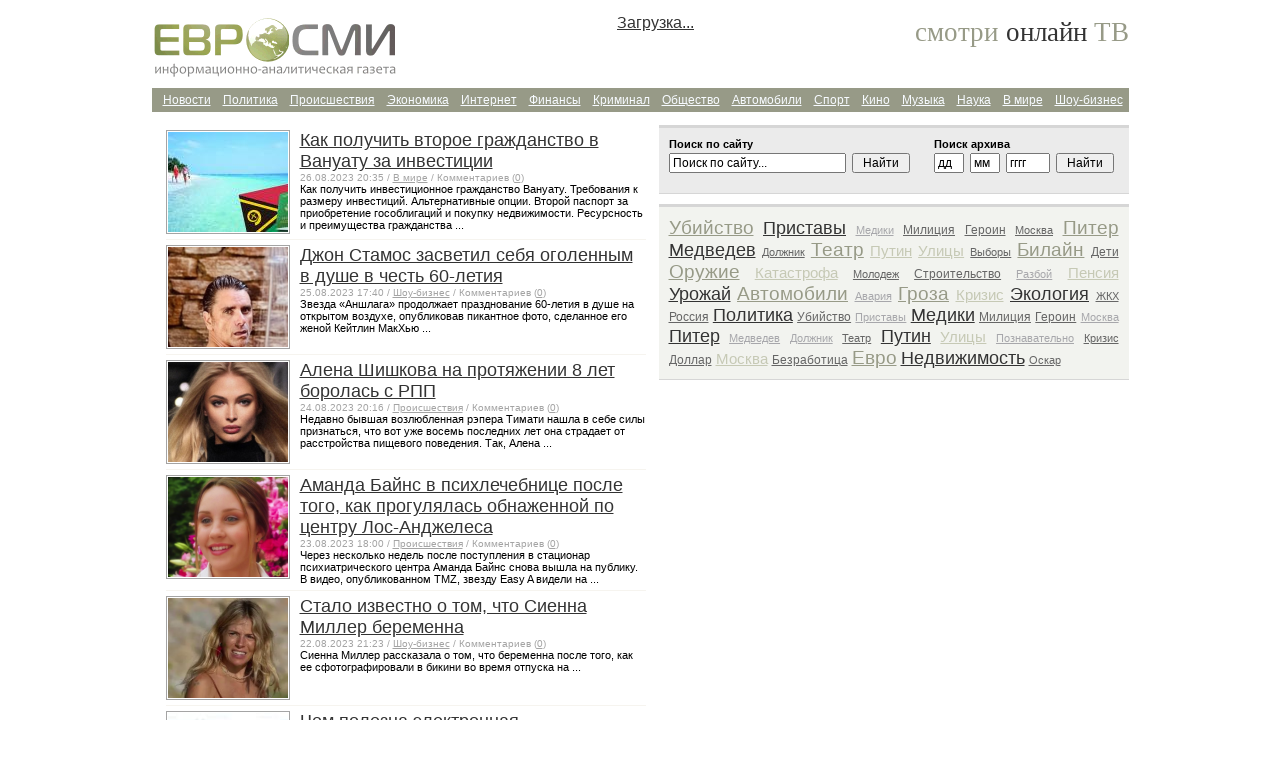

--- FILE ---
content_type: text/html; charset=windows-1251
request_url: https://www.eurosmi.ru/tags/%C4%E5%F2%E8/5.html
body_size: 5032
content:

<!DOCTYPE html PUBLIC "-//W3C//DTD XHTML 1.0 Transitional//EN" "http://www.w3.org/TR/xhtml1/DTD/xhtml1-transitional.dtd">

<html xmlns="http://www.w3.org/1999/xhtml">

<head>
<meta http-equiv="content-type" content="text/html;charset=windows-1251" />

<title>ЕвроСМИ - Все новости связанные с тэгом -  - страница: 5</title>
<link rel="alternate" type="application/rss+xml" title="RSS feed" href="https://www.eurosmi.ru/rss.xml">
<link href="/templates/css/style.css?2" media="screen" rel="stylesheet" type="text/css" />
<!--<script type="text/javascript" src="templates/js/close.js"></script>-->
</head>

<body>
<!-- begin of Top100 code -->
<script id="top100Counter" type="text/javascript" src="https://counter.rambler.ru/top100.jcn?1514707"></script><noscript><img src="http://counter.rambler.ru/top100.cnt?1514707" alt="" width="1" height="1" border="0"></noscript>
<!-- end of Top100 code -->
<div class="header">
<div class="logo"><a href="/"><img src="/templates/images/logo.gif" alt="ЕвроСМИ - Европейская информационно-аналитическая газета" height="80" width="245" border="0"/></a></div>

<div class="top_left">
</div>

<div class="top_right">
<div align="center" class="tv_d"><span class="tv_a">смотри</span> <span class="tv_b"><a href="/tv">онлайн <span class="tv_c">ТВ</span></a></span></div>
</div>

<div class="menu" align="center">

<a href="/show-business/">Шоу-бизнес</a>

<a href="/worlds/">В мире</a>

<a href="/science/">Наука</a>

<a href="/music/">Музыка</a>

<a href="/cinemas/">Кино</a>

<a href="/sports/">Спорт</a>

<a href="/cars/">Автомобили</a>

<a href="/society/">Общество</a>

<a href="/crime/">Криминал</a>

<a href="/finance/">Финансы</a>

<a href="/internet/">Интернет</a>

<a href="/economy/">Экономика</a>

<a href="/incidents/">Происшествия</a>

<a href="/politics/">Политика</a>
<a href="/">Новости</a>
</div>
</div>

<div class="content">
<div class="list_height">

<div class="list"><img src="/uploads/120x100/1693071322.jpg" border="0" align="left" alt="Как получить второе гражданство в Вануату за инвестиции" />
<h2><a href="/393kak_poluchit_vtoroe_grajdanstvo_v_vanuatu_za_investitsii.html">Как получить второе гражданство в Вануату за инвестиции</a></h2>
<div class="date">26.08.2023 20:35 / <a href="/worlds/">В мире</a> / Комментариев (<a href="/393kak_poluchit_vtoroe_grajdanstvo_v_vanuatu_za_investitsii.html#comments">0</a>)</div>Как получить инвестиционное гражданство Вануату. Требования к размеру инвестиций. Альтернативные опции. Второй паспорт за приобретение гособлигаций и покупку недвижимости. Ресурсность и преимущества гражданства ...</div>

<div class="list"><img src="/uploads/120x100/1692974427.png" border="0" align="left" alt="Джон Стамос засветил себя оголенным в душе в честь 60-летия" />
<h2><a href="/822djon_stamos_zasvetil_sebya_ogolennym_v_dushe_v_chest_60_letiya.html">Джон Стамос засветил себя оголенным в душе в честь 60-летия</a></h2>
<div class="date">25.08.2023 17:40 / <a href="/show-business/">Шоу-бизнес</a> / Комментариев (<a href="/822djon_stamos_zasvetil_sebya_ogolennym_v_dushe_v_chest_60_letiya.html#comments">0</a>)</div>Звезда «Аншлага» продолжает празднование 60-летия в душе на открытом воздухе, опубликовав пикантное фото, сделанное его женой Кейтлин МакХью ...</div>

<div class="list"><img src="/uploads/120x100/1692897393.png" border="0" align="left" alt="Алена Шишкова на протяжении 8 лет боролась с РПП" />
<h2><a href="/570alena_shishkova_na_protyajenii_8_let_boretsya_s_rpp.html">Алена Шишкова на протяжении 8 лет боролась с РПП</a></h2>
<div class="date">24.08.2023 20:16 / <a href="/incidents/">Происшествия</a> / Комментариев (<a href="/570alena_shishkova_na_protyajenii_8_let_boretsya_s_rpp.html#comments">0</a>)</div>Недавно бывшая возлюбленная рэпера Тимати нашла в себе силы признаться, что вот уже восемь последних лет она страдает от расстройства пищевого поведения. Так, Алена ...</div>

<div class="list"><img src="/uploads/120x100/1692802827.png" border="0" align="left" alt="Аманда Байнс в психлечебнице после того, как прогулялась обнаженной по центру Лос-Анджелеса" />
<h2><a href="/847amanda_baiyns_v_psihlechebnitse_posle_togo_kak_progulyalas_obnajennoiy_po_tsentru_los_andjelesa.html">Аманда Байнс в психлечебнице после того, как прогулялась обнаженной по центру Лос-Анджелеса</a></h2>
<div class="date">23.08.2023 18:00 / <a href="/incidents/">Происшествия</a> / Комментариев (<a href="/847amanda_baiyns_v_psihlechebnitse_posle_togo_kak_progulyalas_obnajennoiy_po_tsentru_los_andjelesa.html#comments">0</a>)</div>Через несколько недель после поступления в стационар психиатрического центра Аманда Байнс снова вышла на публику. В видео, опубликованном TMZ, звезду Easy A видели на ...</div>

<div class="list"><img src="/uploads/120x100/1692728624.png" border="0" align="left" alt="Стало известно о том, что Сиенна Миллер беременна" />
<h2><a href="/162stalo_izvestno_o_tom_chto_sienna_miller_beremenna.html">Стало известно о том, что Сиенна Миллер беременна</a></h2>
<div class="date">22.08.2023 21:23 / <a href="/show-business/">Шоу-бизнес</a> / Комментариев (<a href="/162stalo_izvestno_o_tom_chto_sienna_miller_beremenna.html#comments">0</a>)</div>Сиенна Миллер рассказала о том, что беременна после того, как ее сфотографировали в бикини во время отпуска на ...</div>

<div class="list"><img src="/uploads/120x100/1692647909.jpg" border="0" align="left" alt="Чем полезна электронная кредитная карта?" />
<h2><a href="/443.html">Чем полезна электронная кредитная карта?</a></h2>
<div class="date">21.08.2023 22:58 / <a href="/finance/">Финансы</a> / Комментариев (<a href="/443.html#comments">0</a>)</div>Виртуальные кредитные карты: основные ...</div>

<div class="list"><img src="/uploads/120x100/1692374857.png" border="0" align="left" alt="Светлана Бондарчук: откровенно о материнстве в 54 года!" />
<h2><a href="/963svetlana_bondarchuk_otkrovenno_o_materinstve_v_54_goda.html">Светлана Бондарчук: откровенно о материнстве в 54 года!</a></h2>
<div class="date">18.08.2023 19:07 / <a href="/show-business/">Шоу-бизнес</a> / Комментариев (<a href="/963svetlana_bondarchuk_otkrovenno_o_materinstve_v_54_goda.html#comments">0</a>)</div>15 августа бывшая жена Федора Бондарчука призналась своим подписчикам, что она еще полгода назад снова стала мамой – у Светланы родился сын, которого назвали ...</div>

<div class="list"><img src="/uploads/120x100/1692202804.png" border="0" align="left" alt="Муж Елены Блиновской после ареста имущества жены признался, что ему с детьми не на что жить" />
<h2><a href="/260muj_eleny_blinovskoiy_posle_aresta_imuschestva_jeny_priznalsya_chto_emu_s_detmi_ne_na_chto_jit.html">Муж Елены Блиновской после ареста имущества жены признался, что ему с детьми не на что жить</a></h2>
<div class="date">16.08.2023 19:20 / <a href="/incidents/">Происшествия</a> / Комментариев (<a href="/260muj_eleny_blinovskoiy_posle_aresta_imuschestva_jeny_priznalsya_chto_emu_s_detmi_ne_na_chto_jit.html#comments">0</a>)</div>Супруг ныне находящейся под домашним арестом гуру «Марафона желаний» Елены Блиновской пожаловался, что после уголовного дела, заведенного на его жену и арестованного имущества – ...</div>

<div class="list"><img src="/uploads/120x100/1692190516.jpg" border="0" align="left" alt="Чем известен корейский пилинг для лица?" />
<h2><a href="/821chem_izvesten_koreiyskiiy_piling_dlya_litsa.html">Чем известен корейский пилинг для лица?</a></h2>
<div class="date">16.08.2023 15:55 / <a href="/society/">Общество</a> / Комментариев (<a href="/821chem_izvesten_koreiyskiiy_piling_dlya_litsa.html#comments">0</a>)</div>Корейский пилинг для лица: особенности и техника ...</div>

<div class="list"><img src="/uploads/120x100/1692187111.jpg" border="0" align="left" alt="Как выбрать виртуальный хостинг и не ошибиться?" />
<h2><a href="/342kak_vybrat_virtualnyiy_hosting_i_ne_oshibitsya.html">Как выбрать виртуальный хостинг и не ошибиться?</a></h2>
<div class="date">16.08.2023 14:58 / <a href="/internet/">Интернет</a> / Комментариев (<a href="/342kak_vybrat_virtualnyiy_hosting_i_ne_oshibitsya.html#comments">0</a>)</div>Виртуальный частный сервер (VPS) - это тип хостинга, который позволяет вам арендовать часть физического сервера и настраивать его по своему ...</div>

<div class="pages">Страницы: &nbsp;<a href="1.html">в начало</a>&nbsp;|&nbsp;<b>5</b>&nbsp;|&nbsp;<a href="6.html">6</a>&nbsp;|&nbsp;<a href="7.html">7</a>&nbsp;|&nbsp;<a href="8.html">8</a>&nbsp;|&nbsp;<a href="9.html">9</a>&nbsp;|&nbsp;<a href="8656.html">в конец</a></div>
</div>

<div class="sitebar2">
<div class="form_search">
<div><b>Поиск по сайту</b></div>
<form name="Search">
<input type="text" name="query" size="23" maxlength="20" value="Поиск по сайту..." onFocus="if(this.value=='Поиск по сайту...')this.value='';" />&nbsp;
<input type="submit" onclick="document.location='/search/'+this.form.query.value+'/';return false;" value=" Найти ">
</form>
</div>
<div class="form_arch">
<div><b>Поиск архива</b></div>
<form name="Archive">
<input type="text" name="d" size="2" maxlength="2" value="дд" onFocus="if(this.value=='дд')this.value='';" />&nbsp;
<input type="text" name="m" size="2" maxlength="2" value="мм" onFocus="if(this.value=='мм')this.value='';" />&nbsp;
<input type="text" name="y" size="4" maxlength="4" value="гггг" onFocus="if(this.value=='гггг')this.value='';" />&nbsp;
<input type="submit" onclick="document.location='/'+this.form.y.value+'/'+this.form.m.value+'/'+this.form.d.value+'/';return false;" value=" Найти ">
</form>
</div>
</div>
<div class="list_height_bar">
<div style="text-align: justify; background-color: #f2f3ef; float: right; padding: 10px 10px 10px 10px; ">


<a class='font1' href='/tags/%D3%E1%E8%E9%F1%F2%E2%EE/'>Убийство</a>

<a class='font0' href='/tags/%CF%F0%E8%F1%F2%E0%E2%FB/'>Приставы</a>

<a class='font5' href='/tags/%CC%E5%E4%E8%EA%E8/'>Медики</a>

<a class='font4' href='/tags/%CC%E8%EB%E8%F6%E8%FF/'>Милиция</a>

<a class='font4' href='/tags/%C3%E5%F0%EE%E8%ED/'>Героин</a>

<a class='font2' href='/tags/%CC%EE%F1%EA%E2%E0/'>Москва</a>

<a class='font1' href='/tags/%CF%E8%F2%E5%F0/'>Питер</a>

<a class='font0' href='/tags/%CC%E5%E4%E2%E5%E4%E5%E2/'>Медведев</a>

<a class='font2' href='/tags/%C4%EE%EB%E6%ED%E8%EA/'>Должник</a>

<a class='font1' href='/tags/%D2%E5%E0%F2%F0/'>Театр</a>

<a class='font3' href='/tags/%CF%F3%F2%E8%ED/'>Путин</a>

<a class='font3' href='/tags/%D3%EB%E8%F6%FB/'>Улицы</a>

<a class='font2' href='/tags/%C2%FB%E1%EE%F0%FB/'>Выборы</a>

<a class='font1' href='/tags/%C1%E8%EB%E0%E9%ED/'>Билайн</a>

<a class='font4' href='/tags/%C4%E5%F2%E8/'>Дети</a>

<a class='font1' href='/tags/%CE%F0%F3%E6%E8%E5/'>Оружие</a>

<a class='font3' href='/tags/%CA%E0%F2%E0%F1%F2%F0%EE%F4%E0/'>Катастрофа</a>

<a class='font2' href='/tags/%CC%EE%EB%EE%E4%E5%E6/'>Молодеж</a>

<a class='font4' href='/tags/%D1%F2%F0%EE%E8%F2%E5%EB%FC%F1%F2%E2%EE/'>Строительство</a>

<a class='font5' href='/tags/%D0%E0%E7%E1%EE%E9/'>Разбой</a>

<a class='font3' href='/tags/%CF%E5%ED%F1%E8%FF/'>Пенсия</a>

<a class='font0' href='/tags/%D3%F0%EE%E6%E0%E9/'>Урожай</a>

<a class='font1' href='/tags/%C0%E2%F2%EE%EC%EE%E1%E8%EB%E8/'>Автомобили</a>

<a class='font5' href='/tags/%C0%E2%E0%F0%E8%FF/'>Авария</a>

<a class='font1' href='/tags/%C3%F0%EE%E7%E0/'>Гроза</a>

<a class='font3' href='/tags/%CA%F0%E8%E7%E8%F1/'>Кризис</a>

<a class='font0' href='/tags/%DD%EA%EE%EB%EE%E3%E8%FF/'>Экология</a>

<a class='font2' href='/tags/%C6%CA%D5/'>ЖКХ</a>

<a class='font4' href='/tags/%D0%EE%F1%F1%E8%FF/'>Россия</a>

<a class='font0' href='/tags/%CF%EE%EB%E8%F2%E8%EA%E0/'>Политика</a>

<a class='font4' href='/tags/%D3%E1%E8%E9%F1%F2%E2%EE/'>Убийство</a>

<a class='font5' href='/tags/%CF%F0%E8%F1%F2%E0%E2%FB/'>Приставы</a>

<a class='font0' href='/tags/%CC%E5%E4%E8%EA%E8/'>Медики</a>

<a class='font4' href='/tags/%CC%E8%EB%E8%F6%E8%FF/'>Милиция</a>

<a class='font4' href='/tags/%C3%E5%F0%EE%E8%ED/'>Героин</a>

<a class='font5' href='/tags/%CC%EE%F1%EA%E2%E0/'>Москва</a>

<a class='font0' href='/tags/%CF%E8%F2%E5%F0/'>Питер</a>

<a class='font5' href='/tags/%CC%E5%E4%E2%E5%E4%E5%E2/'>Медведев</a>

<a class='font5' href='/tags/%C4%EE%EB%E6%ED%E8%EA/'>Должник</a>

<a class='font2' href='/tags/%D2%E5%E0%F2%F0/'>Театр</a>

<a class='font0' href='/tags/%CF%F3%F2%E8%ED/'>Путин</a>

<a class='font3' href='/tags/%D3%EB%E8%F6%FB/'>Улицы</a>

<a class='font5' href='/tags/%CF%EE%E7%ED%E0%E2%E0%F2%E5%EB%FC%ED%EE/'>Познавательно</a>

<a class='font2' href='/tags/%CA%F0%E8%E7%E8%F1/'>Кризис</a>

<a class='font4' href='/tags/%C4%EE%EB%EB%E0%F0/'>Доллар</a>

<a class='font3' href='/tags/%CC%EE%F1%EA%E2%E0/'>Москва</a>

<a class='font4' href='/tags/%C1%E5%E7%F0%E0%E1%EE%F2%E8%F6%E0/'>Безработица</a>

<a class='font1' href='/tags/%C5%E2%F0%EE/'>Евро</a>

<a class='font0' href='/tags/%CD%E5%E4%E2%E8%E6%E8%EC%EE%F1%F2%FC/'>Недвижимость</a>

<a class='font2' href='/tags/%CE%F1%EA%E0%F0/'>Оскар</a>

<a class='font1' href='/tags//'></a>
</div>
</div>

</div>
</div>
<div class="content">

<!-- MarketNews Start --><div id="MarketGid6344"><center><a href="http://marketgid.com" target="_blank">Загрузка...</a></center></div><!-- MarketNews End --><!-- pered </body> --><script type="text/javascript" src="https://mg.dt00.net/js/e/u/eurosmi.ru.i6.js" charset="windows-1251"></script>

<div class="footer">
<div class="footer_left">
© 2008-2021 «ЕВРОСМИ»<br>
При цитировании материалов прямая гиперссылка на ЕВРОСМИ.RU обязательна.
</div>
<div class="footer_center">

<a href="/rules.html">Правовая информация</a> | <a href="/job.html">Вакансии</a> | <a href="/feedback.html">Обратная связь</a> | <a href="/advertising.html">Реклама на сайте</a> | <a href="/about.html">О сайте</a>

</div><div class="footer_right">
<!-- begin of Top100 logo -->
<a href="http://top100.rambler.ru/top100/"><img src="http://top100-images.rambler.ru/top100/banner-88x31-rambler-gray2.gif" alt="Rambler's Top100" width="88" height="31" border="0" /></a>
<!-- end of Top100 logo -->
<!--LiveInternet counter--><script type="text/javascript"><!--
document.write("<a href='http://www.liveinternet.ru/click' "+
"target=_blank><img src='http://counter.yadro.ru/hit?t14.1;r"+
escape(document.referrer)+((typeof(screen)=="undefined")?"":
";s"+screen.width+"*"+screen.height+"*"+(screen.colorDepth?
screen.colorDepth:screen.pixelDepth))+";u"+escape(document.URL)+
";"+Math.random()+
"' alt='' title='LiveInternet: показано число просмотров за 24"+
" часа, посетителей за 24 часа и за сегодня' "+
"border=0 width=88 height=31><\/a>")//--></script><!--/LiveInternet-->
</div>
</div>
</div>

<script defer src="https://static.cloudflareinsights.com/beacon.min.js/vcd15cbe7772f49c399c6a5babf22c1241717689176015" integrity="sha512-ZpsOmlRQV6y907TI0dKBHq9Md29nnaEIPlkf84rnaERnq6zvWvPUqr2ft8M1aS28oN72PdrCzSjY4U6VaAw1EQ==" data-cf-beacon='{"version":"2024.11.0","token":"56c568050e1644a3aee853854e10dfc5","r":1,"server_timing":{"name":{"cfCacheStatus":true,"cfEdge":true,"cfExtPri":true,"cfL4":true,"cfOrigin":true,"cfSpeedBrain":true},"location_startswith":null}}' crossorigin="anonymous"></script>
</body>
</html>


--- FILE ---
content_type: text/css
request_url: https://www.eurosmi.ru/templates/css/style.css?2
body_size: 3157
content:
.top_right2 {float:left}
b.font0,a.font0:link,a.font0:visited,a.font0:hover{color:#333;font-size:18px;font-weight:normal;text-decoration:underline}
b.font1,a.font1:link,a.font1:visited,a.font1:hover{color:#979a87;font-size:19px;font-weight:normal;text-decoration:underline}
b.font2,a.font2:link,a.font2:visited,a.font2:hover{color:#666;font-size:11px;font-weight:normal;text-decoration:underline}
b.font3,a.font3:link,a.font3:visited,a.font3:hover{color:#c6c9b5;font-size:15px;font-weight:normal;text-decoration:underline}
b.font4,a.font4:link,a.font4:visited,a.font4:hover{color:#666;font-size:12px;font-weight:normal;text-decoration:underline}
b.font5,a.font5:link,a.font5:visited,a.font5:hover{color:#a7a7ab;font-size:11px;font-weight:normal;text-decoration:underline}
a:link,a:visited{color:#333;text-decoration:underline}
a:hover{color:#5b5b5b;text-decoration:none}
a:active{color:red;text-decoration:none}
body{ font-family: tahoma, arial, verdana, "times new roman"; background-color: #fff; width: 977px; margin-right: auto; margin-left: auto; }
form{margin:0;padding:3px 0 0}
h3 { color: #69686d; font-size: 18px; font-weight: normal; margin: 0; padding: 0; }
input{font-size:12px;font-family:arial}
li{color:#8f9184;list-style-type:square}
.player{ background-color: #000; text-align: center; width: 100%; border-top:3px solid #e0e6d2; border-bottom:3px solid #e0e6d2; margin:0; padding:0; border-right-width: 0; border-left-width: 0; }
p.thumb{ height:200px; border-top:3px solid #e0e6d2; border-bottom:3px solid #e0e6d2; margin:0; padding:0; border-right-width: 0; border-left-width: 0; }
p.thumb a{ float:left; width:330px; height:200px; overflow:hidden; margin: 0; padding: 0; }
p.thumb a img{ margin: 0; padding: 0; }
.ads{width:67px;height:360px;float:right;margin:0;padding:0;background:#979a87}
.ads img{float:right;margin:0 0 5px;padding:0}
.biger,.footer_center,.popul_left,.popul_right{ float:right }
.block_center{ font-size:13px; width:95%; float:left; padding-bottom:5px; padding-left:15px; display:block }
.block_center img{border:solid 1px #f2f2f2;margin:0 5px 0 0;background:#fff}
.block_left{font-size:11px;text-align:justify;float:left;display:block}
.block_left_top{width:330px}
.block_right{ line-height:13px; background-color: #979a87; width: 240px; float: left; display:block   }
.block_right img{ background-color: #979a87; border:1px solid #e0e6d2; }
.border{border:solid 1px #acacac;padding:1px}
.calendar{ font-size:11px; text-align:left; float:right; background:#f6f6f6 ; text-transform: lowercase; width: auto; height: 120px; margin: 0; padding: 10px; border-top: 3px solid #d6d6d6; border-bottom: 1px solid #d6d6d6; }
.calendar a:link,.calendar a:visited{ font-size:11px; text-decoration:underline }
.calendar a:hover,.calendar a:active{ font-size: 11px; text-decoration:none  }
.calendar table{ font-size:11px; width: 180px; height: 117px; float: left; margin: 0; padding: 0; }
.calendar td{ margin: 0; padding: 3px; }
.clean,.clean img{border:solid 0 #fff}
.comment{ font-size:11px; float:left; border-bottom:10px solid #fff; margin:0; padding:0; background:#f6f7f3; width: 480px; }
.single { font-size: 12px; font-family: tahoma; background-color: #979a87; }
.single td { font-size: 12px; font-family: tahoma; }
.comment_name{color:#7a7a7a;font-size:10px;width:410px;float:left;margin:0 20px 0 10px;padding:10px 0 3px}
.comment_text{color:#333;font-size:11px;width:410px;float:left;margin:0 20px 0 10px;padding:0 0 10px}
.cont_biger{width:120px;float:left;padding-top:15px;padding-left:0}
.cont_center{width:33%;height:410px;float:left;margin-right:auto;margin-left:4px;display:block;background:#849452}
.cont_center a:active,.cont_left a:active,.cont_right a:active{color:#8db521;text-decoration:none}
.cont_center a:hover,.cont_left a:link,.cont_left a:visited,.cont_right a:hover{color:#fff;text-decoration:none}
.cont_center a:link,.cont_center a:visited,.cont_left a:hover,.cont_right a:link,.cont_right a:visited{color:#fff;text-decoration:underline}
.cont_center h1{color:#e0e6d2;font-size:28px;font-weight:400;letter-spacing:-1px;margin:0;padding:0 0 5px 15px;}
.cont_left{color:#fff;width:34%;height:410px;float:left;margin-right:auto;margin-left:auto;padding-right:15px;padding-left:15px;background:#979a87}
.cont_right h1{color:#e0e6d2;font-size:28px;font-weight:400;letter-spacing:-1px;margin:0;padding:0 0 2px 0;}
.cont_left h1{color:#e0e6d2;font-size:28px;font-weight:400;letter-spacing:-1px;margin:0;padding:0 0 5px 0;}
.cont_left h2{color:#fff;font-size:18px;font-weight:normal;height:100%;border-left:5px solid maroon;margin:0;padding:3px 10px}
.cont_left_bg{font-weight:700;width:100%;clear:left;display:block;background:#555}
#mediaspace {z-index:1; height:377px;}
.cont_pre{width:14px;height:39px;float:left;margin:0;padding:0}
.cont_right{width:auto;height:410px;float:right;padding-right:15px;padding-left:16px;background:#979a87}
.content{width:977px;padding:0}
.date,.date a:link,.date a:visited{color:#a4a4a4;font-size:10px}
.dater,.dater a:link,.dater a:visited{color:#a4a4a4;font-size:11px}
.footer{ font-size:11px; width: 100%; float:left; border-top:3px solid #d9d9d9; margin:50px 0 0; padding:10px 0 10px 0 }
.footer_center{ font-size: 9px; font-family: arial; text-align: center; vertical-align: super; width: 530px; float:left; margin: 0; padding: 0; }
.footer_center a:link,.footer_center a:visited{ font-size: 11px; font-family: tahoma; text-decoration: underline; }
.footer_center a:hover,.footer_center a:active{ font-size: 11px; font-family: tahoma; text-decoration: none; }
.footer_left{ width:250px; float:left; margin: 0; padding: 0; }
.footer_right{ text-align: right; width:180px; float:right ; margin: 0; padding: 0; }
.form_arch{font-size:11px;text-align:left;height:45px;float:right;padding:10px 15px 10px 0}
.form_arch a:link,.form_arch a:visited,.form_search a:link,.form_search a:visited,.informer a:link,.informer a:visited,.informer table,.list_height_bar strong{font-size:11px}
.form_search{font-size:11px;text-align:left;height:45px;float:left;padding:10px 0 10px 10px}
.header{ font-size:11px; width:977px; float: inherit; clear: both; margin: 0 auto; padding: 0; display: block; }
.icomm{ font-size:11px; background-color: #f7fbff; float:left; margin:0; padding:10px }
.icomment{ font-size:11px; width:470px; float:left; margin:0; padding:0; background:#f7fbff; }
.icomment a:link,.icomment a:visited{font-size:11px;text-transform:lowercase}
.informer{ font-size:11px; background-color: #f6f6f6; text-align:left; width:54%; float:left; height: 120px; margin: 0; padding: 10px 0 10px 10px; border-top: 3px solid #d6d6d6; border-bottom: 1px solid #d6d6d6; }
.last,.last a:link,.last a:visited{color:#a4a4a4;font-size:10px;font-weight:700;text-align:right;width:100px;float:right}
.list{font-size:11px;float:left;margin-top:0;margin-bottom:0;padding-top:5px;padding-bottom:5px;border-bottom:1px solid #f6f4ef}
.list h1 { color: #69686d; font-size: 36px; font-weight: normal; margin: 0; padding: 0; }
.list_height{text-align:left;width:480px;float:left;clear:left;margin:10px 0 0;padding:0 0 0 14px}
.list_height h1{color:#333;font-size:22px;font-weight:400;margin:0;padding:0}
.list_height h2{color:#333;font-size:18px;font-weight:normal;margin:0 0 0 20px;padding:0}
.list_height img{border:solid 1px #a4a4a4;margin:0 10px 0 0;padding:1px}
.list_height_bar{ width:470px; float:right; clear:right; margin:10px 0 0; padding:0; background:#f2f3ef; border-top: 3px solid #d6d6d6; border-bottom: 1px solid #d6d6d6; }
.loading{height:30px}
.logo{width:245px;height:80px;float:left}
.menu{text-align:center;width:977px;float:left;border-bottom:3px solid #fff;margin:0;padding:0;background:#979a87}
.menu a:link,.menu a:visited{color:#f7fbff;font-size:12px;text-decoration:underline;text-align:center;float:right;padding:5px 6px;background:#979a87}
.menu a:hover,.menu a:active{color:#333;font-size:12px;text-decoration:none;text-align:center;float:right;border-top:2px solid maroon;padding:4px 6px;background:#c6c9b5}
.more,.more a:link,.more a:visited{color:#fff;font-size:10px;font-weight:700;text-align:right}
.namebar{ font-size:18px; font-weight: normal; background-color: #f6f4ef; float:left; margin-top:0; margin-bottom:0; padding: 5px 10px; border-bottom:1px solid #f6f4ef      ; display: block; }
.pages{color:#999;font-size:18px;font-weight:400;float:left;padding-top:20px;padding-bottom:20px;margin:0}
.pages a:link,.pages a:visited{color:#7a7a7a;font-size:18px;font-family:arial;font-weight:400;text-decoration:underline}
.pages a:hover,.pages a:active{color:#979a87;font-size:18px;font-family:arial;font-weight:400;text-decoration:none}
.pages b{color:#424242;font-size:18px;font-weight:400;padding:2px 3px 2px 4px;background:#f2f2f2}
.popul{font-size:11px;width:320px;float:right;margin:0;padding:1px 0 0 10px}
.popul h2{font-size:11px;font-weight:400;margin:0;padding:0}
.popul img{margin:3px 5px 0 0;padding:1px}
.popular{font-size:11px;width:340px;float:right;clear:right;margin:0;padding:5px 0}
.popular2{ font-size:11px; width:340px; float:right; clear:right; margin:10px 0 0; padding:5px 0; }
.rate{font-size:11px;clear:left;padding-right:10px}
.rate p{color:#acacac;font-size:11px;font-family:arial;font-weight:400;line-height:1px}
.ratingblock{display:block;padding:1px}
.recent{ color: #333; font-size:11px; width: 98%; float:left; clear: left; margin-top:0; margin-bottom:0; padding-top:10px; padding-left: 10px; }
.sitebar{ width:470px; float:right; clear:right; margin:10px 0 0; padding:0 0 10px; background:#fff; border-top: 3px solid #d6d6d6; border-bottom: 1px solid #d6d6d6; }
.sitebar2{ width:470px; height:55px; float:right; margin:10px 0 0; padding:0 0 10px; background:#ebebeb; border-top: 3px solid #d6d6d6; border-bottom: 1px solid #d6d6d6; }
.sitebar3{ background-image: none; background-repeat: repeat; background-attachment: scroll; background-position: 0 0; width:470px; float:right; clear:right; margin:10px 0 0; padding: 0; }
.social { margin: 0; padding: 10px; border: solid 0 #fff; }
.social img { margin: 0; padding: 0; border: solid 0 #fff; }
.static{color:#5D3126}
.stime,.stime a:link,.stime a:visited{color:#acacac;font-size:10px}
.thanks{color:#36AA3D}
.time a:link,.time a:visited{color:#e0e6d2;font-size:10px}
.time,.time a:link,.time a:visited{color:#e0e6d2;font-size:10px}
.timel{ color:#e0e6d2; font-size:10px; padding-top: 5px; }
.top_left { width: 468px; float: left; padding-left: 19px; padding-top: 6px; }
.top_right { font-size: 9px; font-family: arial; line-height: 18px; float: right; }
.top_right a:link,.top_right a:visited { color: #5d5d5d; font-size: 11px; font-family: tahoma; text-decoration: underline; }
.top_right a:hover,.top_right a:active { color: #5d5d5d; font-size: 11px; font-family: tahoma; text-decoration: none; }
.tulbar{float:left}
.tv_a { color: #979a87; font-size: 27px; font-family: tahoma; font-weight: normal; }
.tv_a a:link,.tv_a a:visited { color: #979a87; font-size: 27px; font-family: tahoma; font-weight: normal; text-decoration: none; }
.tv_a a:hover,.tv_a a:active { color: #979a87; font-size: 27px; font-family: tahoma; font-weight: normal; text-decoration: none; }
.tv_b { color: #333; font-size: 27px; font-family: tahoma; font-weight: normal; }
.tv_b a:link,.tv_b a:visited { color: #333; font-size: 27px; font-family: tahoma; font-weight: normal; text-decoration: none; }
.tv_b a:hover,.tv_b a:active { color: #333; font-size: 27px; font-family: tahoma; font-weight: normal; text-decoration: none; }
.tv_c { color: #979a87; font-size: 27px; font-family: tahoma; font-weight: normal; }
.tv_c a:link,.tv_c a:visited { color: #979a87; font-size: 27px; font-family: tahoma; font-weight: normal; text-decoration: none; }
.tv_c a:hover,.tv_c a:active { color: #979a87; font-size: 27px; font-family: tahoma; font-weight: normal; text-decoration: none; }
.tv_d { font-size: 27px; margin: 0; padding: 15px 0; }
.unit-rating a.r1-unit{left:0}
.unit-rating a.r1-unit:hover{width:30px}
.unit-rating a.r10-unit{left:270px}
.unit-rating a.r10-unit:hover{width:300px}
.unit-rating a.r2-unit{left:30px}
.unit-rating a.r2-unit:hover{width:60px}
.unit-rating a.r3-unit{left:60px}
.unit-rating a.r3-unit:hover{width:90px}
.unit-rating a.r4-unit{left:90px}
.unit-rating a.r4-unit:hover{width:120px}
.unit-rating a.r5-unit{left:120px}
.unit-rating a.r5-unit:hover{width:150px}
.unit-rating a.r6-unit{left:150px}
.unit-rating a.r6-unit:hover{width:180px}
.unit-rating a.r7-unit{left:180px}
.unit-rating a.r7-unit:hover{width:210px}
.unit-rating a.r8-unit{left:210px}
.unit-rating a.r8-unit:hover{width:240px}
.unit-rating a.r9-unit{left:240px}
.unit-rating a.r9-unit:hover{width:270px}
.unit-rating li{color:#fff;text-indent:-90px;float:left;margin:0;padding:0;background:#fff}
.unit-rating li a{outline:none;display:block;width:30px;height:30px;text-decoration:none;text-indent:-9000px;z-index:20;position:absolute;padding:0}
.unit-rating{list-style:none;height:30px;position:relative;margin:0;padding:0;background:url(../images/starrating.gif) repeat-x top left}
.unit-rating li a:hover{ z-index:2; background:url(../images/starrating.gif) left center; text-indent: -9000px; top: 0; left: 0; right: 0; bottom: 0; height: 30px; margin: 0; padding: 0; display: block; }
.unit-rating li.current-rating{ height:30px; display:block; text-indent:-9000px; z-index:1; background:url(../images/starrating.gif) left bottom; margin: 0; padding: 0; }
.voted{color:#999}
.cont_tv{margin-right:auto; margin-left:4px; display:block; background:#979a87; width: 47%; float: left; }
.cont_tv h1{color:#e0e6d2;font-size:28px;font-weight:400;letter-spacing:-1px;margin:0;padding:0 0 0 15px}
.cont_tv a:link,.cont_tv a:visited,.cont_tv a:hover,.cont_tv a:active{ text-decoration: none; }
.cont_tv img{ text-align: center; margin: 0; padding: 0 0 2px; }
.television { padding: 0 10px 10px; }
.cont_tv_left a:active{color:#8db521;text-decoration:none}
.cont_tv_left a:link,.cont_tv_left a:visited{color:#fff;text-decoration:underline}
.cont_tv_left a:hover{color:#fff;text-decoration:none}
.cont_tv_left{ color:#fff; height:795px; float:left; padding-right:15px; padding-left:15px; background:#979a87; }
.cont_tv_left h1{color:#e0e6d2;font-size:28px;font-weight:400;letter-spacing:-1px;margin:0;padding:0}
.cont_tv_left h2{color:#fff;font-size:18px;font-weight:400;height:100%;border-left:5px solid maroon;margin:0;padding:3px 0 3px 10px}
.block_tv_top{ width: 469px; float: left; margin: 0; padding: 0; }
.block_tv_text{font-size:12px;text-align:left;float:left;display:block}
.cont_tv_left .player{ line-height: 13px; padding-top: 5px; }
.recent img{ padding-right: 7px; padding-bottom: 3px; }
#comments { float: left; clear: left; }
.list_height_bars{ background-image: none; background-repeat: repeat; background-attachment: scroll; background-position: 0 0; width:470px; float:right; clear:right; margin:10px 0 0; padding:0; }
.lists{ font-size:12px; width: 100%; float:left; margin-top:0; margin-bottom:0; padding-top:5px; padding-bottom:5px; border-bottom:1px solid #f6f4ef }
.lists h1 { color: #69686d; font-size: 36px; font-weight: normal; margin: 0; padding: 0; }
.namebar2{ font-size:18px; font-weight: normal; background-color: #f6f4ef; float:left; margin: 0 0 10px; padding: 5px 10px; border-bottom:1px solid #f6f4ef      ; display: block; }
.namebar3{ font-size:18px; font-weight: normal; background-color: #eef4e0; float:left; margin: 0 0 10px; padding: 5px 10px; border-bottom:1px solid #f6f4ef      ; display: block; }
.video a:link, .video a:visited { color: #d90000; text-decoration: underline; }
.video a:hover, .video a:active { color: #d90000; text-decoration: none; }
.video { color: #d90000; }
.sitebar4{ width:470px; float:right; clear:right; margin:10px 0 0; padding:0 0 10px; background:#fff; }
.sitebar5{ width:470px; float:right; clear:right; margin:10px 0 0; padding:0 0 10px; background:#f7fbff; border-top: 3px solid #d6d6d6; border-bottom: 1px solid #d6d6d6; }
.lister h2 { color: #666; font-size: 23px; font-weight: normal; }
.lister{ font-size:11px; width: 750px; clear: both; margin: 0 auto; padding-top:5px; padding-bottom:5px; border-bottom:1px solid #f6f4ef    }
.lister h3 { color: #666; font-size: 15px; font-weight: normal; margin: 10px 0 0; padding: 0;}
.lister h4 { color: #8f9184; font-size: 13px; font-weight: normal; margin: 5px 0 0; padding: 0 0 15px;}
.lister h1 { color: #666; font-size: 23px; font-weight: normal; margin: 0; padding: 0; }
.list_height_bars img{ margin-right: 7px; padding: 1px; border: solid 1px #8f9184; }
.television_i { font-size: 10px; text-align: right; width: 100%; padding-top: 10px; padding-bottom: 5px; }
.television_i img {  }
.television_i a:link,.television_i a:hover,.television_i a:active,.television_i a:visited {  }
.list_height h1{color:#333;font-size:18px;font-weight:normal;margin:0 0 0 20px;padding:0}
.vid{ width:470px; float:right; clear:right; background:#fff; }
.ads_link { color: #ccc; font-size: 9px; font-family: tahoma; text-decoration: none; text-transform: lowercase; }
.ads_link a:link,.ads_link a:visited,.ads_link a:hover,.ads_link a:active { color: #ccc; font-size: 9px; font-family: tahoma; text-decoration: none; text-transform: lowercase; }
.ads_title { color: #a3a3a3; font-size: 9px; font-family: tahoma; font-weight: bold; text-decoration: none; text-transform: lowercase; }
p.ads { background-color: #fff; width: 100%; height: auto; float: left; clear: both; margin: 0; padding: 5px; }
.advert{ background-image: none; background-repeat: repeat; background-attachment: scroll; background-position: 0 0; width:470px; height: auto; float:right; clear:right; margin:10px 0 0; padding:0; }
.sitebar6{ width:470px; float:right; clear:right; margin:10px 0 0; padding:0 0 10px; background:#fff; border-top: 3px solid #d6d6d6; border-bottom: 1px solid #d6d6d6; }
.noborder{ background-color: #f6f7f3; margin: 0; padding: 0; border: solid 0 #f6f7f3; }
.rad {float:right; width:470px; text-align:center; margin-top:10px; font-size:9px;}